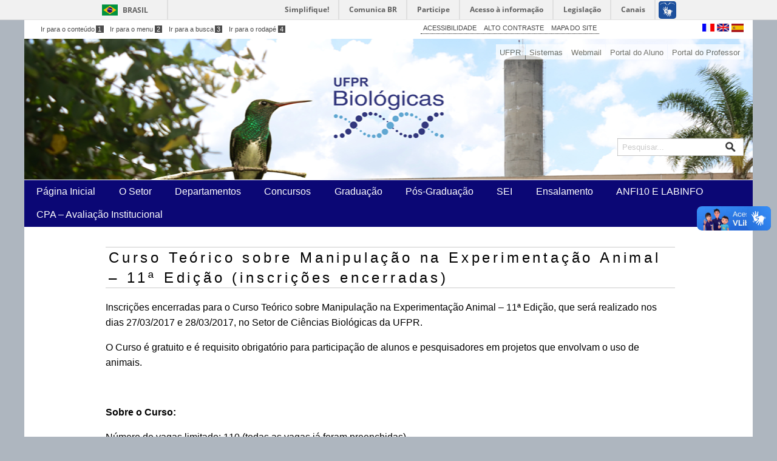

--- FILE ---
content_type: text/html; charset=UTF-8
request_url: https://bio.ufpr.br/blog/noticias/curso-teorico-sobre-manipulacao-na-experimentacao-animal-11a-edicao/
body_size: 13177
content:
<!doctype html>
<html lang="pt-BR">
  <head>
      <meta name="viewport" content="width=device-width, initial-scale=1.0, maximum-scale=1.0" />
      <meta http-equiv="Content-Type" content="text/html; charset=UTF-8" />
	
	<title>Setor de Ciências Biológicas</title>
<!--
*********************************************************
*     CHAMADA AOS ARQUIVOS CSS DO ZURB FOUNDATION 6     *
*********************************************************
-->
    <link rel="stylesheet" type="text/css" rel="stylesheet" href="https://bio.ufpr.br/wp-content/themes/wpufpr_zurb6_biologia/foundation-6/css/foundation.css" />
    <link type="text/css" rel="stylesheet" href="https://bio.ufpr.br/wp-content/themes/wpufpr_zurb6_biologia/foundation-6/css/app.css" />

<!-- Motion UI -->
	<link rel="alternate stylesheet" type="text/css" href="https://bio.ufpr.br/wp-content/themes/wpufpr_zurb6_biologia/foundation-6/css/motion-ui.css" title="motion-ui">

<!-- Elegant Icons -->
    <link rel="stylesheet" href="https://bio.ufpr.br/wp-content/themes/wpufpr_zurb6_biologia/css/style.css" />

<!-- Alto contraste -->
	<link rel="alternate stylesheet" type="text/css" href="https://bio.ufpr.br/wp-content/themes/wpufpr_zurb6_biologia/css/contraste.css" title="contraste" disabled="disabled">

	<meta name='robots' content='max-image-preview:large' />
	<style>img:is([sizes="auto" i], [sizes^="auto," i]) { contain-intrinsic-size: 3000px 1500px }</style>
	<link rel='dns-prefetch' href='//bio.ufpr.br' />
<link rel="alternate" type="application/rss+xml" title="Feed para Setor de Ciências Biológicas &raquo;" href="https://bio.ufpr.br/feed/" />
<link rel="alternate" type="application/rss+xml" title="Feed de comentários para Setor de Ciências Biológicas &raquo;" href="https://bio.ufpr.br/comments/feed/" />
		<!-- This site uses the Google Analytics by MonsterInsights plugin v9.11.1 - Using Analytics tracking - https://www.monsterinsights.com/ -->
		<!-- Note: MonsterInsights is not currently configured on this site. The site owner needs to authenticate with Google Analytics in the MonsterInsights settings panel. -->
					<!-- No tracking code set -->
				<!-- / Google Analytics by MonsterInsights -->
		<script type="text/javascript">
/* <![CDATA[ */
window._wpemojiSettings = {"baseUrl":"https:\/\/s.w.org\/images\/core\/emoji\/16.0.1\/72x72\/","ext":".png","svgUrl":"https:\/\/s.w.org\/images\/core\/emoji\/16.0.1\/svg\/","svgExt":".svg","source":{"concatemoji":"https:\/\/bio.ufpr.br\/wp-includes\/js\/wp-emoji-release.min.js?ver=6.8.3"}};
/*! This file is auto-generated */
!function(s,n){var o,i,e;function c(e){try{var t={supportTests:e,timestamp:(new Date).valueOf()};sessionStorage.setItem(o,JSON.stringify(t))}catch(e){}}function p(e,t,n){e.clearRect(0,0,e.canvas.width,e.canvas.height),e.fillText(t,0,0);var t=new Uint32Array(e.getImageData(0,0,e.canvas.width,e.canvas.height).data),a=(e.clearRect(0,0,e.canvas.width,e.canvas.height),e.fillText(n,0,0),new Uint32Array(e.getImageData(0,0,e.canvas.width,e.canvas.height).data));return t.every(function(e,t){return e===a[t]})}function u(e,t){e.clearRect(0,0,e.canvas.width,e.canvas.height),e.fillText(t,0,0);for(var n=e.getImageData(16,16,1,1),a=0;a<n.data.length;a++)if(0!==n.data[a])return!1;return!0}function f(e,t,n,a){switch(t){case"flag":return n(e,"\ud83c\udff3\ufe0f\u200d\u26a7\ufe0f","\ud83c\udff3\ufe0f\u200b\u26a7\ufe0f")?!1:!n(e,"\ud83c\udde8\ud83c\uddf6","\ud83c\udde8\u200b\ud83c\uddf6")&&!n(e,"\ud83c\udff4\udb40\udc67\udb40\udc62\udb40\udc65\udb40\udc6e\udb40\udc67\udb40\udc7f","\ud83c\udff4\u200b\udb40\udc67\u200b\udb40\udc62\u200b\udb40\udc65\u200b\udb40\udc6e\u200b\udb40\udc67\u200b\udb40\udc7f");case"emoji":return!a(e,"\ud83e\udedf")}return!1}function g(e,t,n,a){var r="undefined"!=typeof WorkerGlobalScope&&self instanceof WorkerGlobalScope?new OffscreenCanvas(300,150):s.createElement("canvas"),o=r.getContext("2d",{willReadFrequently:!0}),i=(o.textBaseline="top",o.font="600 32px Arial",{});return e.forEach(function(e){i[e]=t(o,e,n,a)}),i}function t(e){var t=s.createElement("script");t.src=e,t.defer=!0,s.head.appendChild(t)}"undefined"!=typeof Promise&&(o="wpEmojiSettingsSupports",i=["flag","emoji"],n.supports={everything:!0,everythingExceptFlag:!0},e=new Promise(function(e){s.addEventListener("DOMContentLoaded",e,{once:!0})}),new Promise(function(t){var n=function(){try{var e=JSON.parse(sessionStorage.getItem(o));if("object"==typeof e&&"number"==typeof e.timestamp&&(new Date).valueOf()<e.timestamp+604800&&"object"==typeof e.supportTests)return e.supportTests}catch(e){}return null}();if(!n){if("undefined"!=typeof Worker&&"undefined"!=typeof OffscreenCanvas&&"undefined"!=typeof URL&&URL.createObjectURL&&"undefined"!=typeof Blob)try{var e="postMessage("+g.toString()+"("+[JSON.stringify(i),f.toString(),p.toString(),u.toString()].join(",")+"));",a=new Blob([e],{type:"text/javascript"}),r=new Worker(URL.createObjectURL(a),{name:"wpTestEmojiSupports"});return void(r.onmessage=function(e){c(n=e.data),r.terminate(),t(n)})}catch(e){}c(n=g(i,f,p,u))}t(n)}).then(function(e){for(var t in e)n.supports[t]=e[t],n.supports.everything=n.supports.everything&&n.supports[t],"flag"!==t&&(n.supports.everythingExceptFlag=n.supports.everythingExceptFlag&&n.supports[t]);n.supports.everythingExceptFlag=n.supports.everythingExceptFlag&&!n.supports.flag,n.DOMReady=!1,n.readyCallback=function(){n.DOMReady=!0}}).then(function(){return e}).then(function(){var e;n.supports.everything||(n.readyCallback(),(e=n.source||{}).concatemoji?t(e.concatemoji):e.wpemoji&&e.twemoji&&(t(e.twemoji),t(e.wpemoji)))}))}((window,document),window._wpemojiSettings);
/* ]]> */
</script>
<style id='wp-emoji-styles-inline-css' type='text/css'>

	img.wp-smiley, img.emoji {
		display: inline !important;
		border: none !important;
		box-shadow: none !important;
		height: 1em !important;
		width: 1em !important;
		margin: 0 0.07em !important;
		vertical-align: -0.1em !important;
		background: none !important;
		padding: 0 !important;
	}
</style>
<link rel='stylesheet' id='wp-block-library-css' href='https://bio.ufpr.br/wp-includes/css/dist/block-library/style.min.css?ver=6.8.3' type='text/css' media='all' />
<style id='classic-theme-styles-inline-css' type='text/css'>
/*! This file is auto-generated */
.wp-block-button__link{color:#fff;background-color:#32373c;border-radius:9999px;box-shadow:none;text-decoration:none;padding:calc(.667em + 2px) calc(1.333em + 2px);font-size:1.125em}.wp-block-file__button{background:#32373c;color:#fff;text-decoration:none}
</style>
<style id='global-styles-inline-css' type='text/css'>
:root{--wp--preset--aspect-ratio--square: 1;--wp--preset--aspect-ratio--4-3: 4/3;--wp--preset--aspect-ratio--3-4: 3/4;--wp--preset--aspect-ratio--3-2: 3/2;--wp--preset--aspect-ratio--2-3: 2/3;--wp--preset--aspect-ratio--16-9: 16/9;--wp--preset--aspect-ratio--9-16: 9/16;--wp--preset--color--black: #000000;--wp--preset--color--cyan-bluish-gray: #abb8c3;--wp--preset--color--white: #ffffff;--wp--preset--color--pale-pink: #f78da7;--wp--preset--color--vivid-red: #cf2e2e;--wp--preset--color--luminous-vivid-orange: #ff6900;--wp--preset--color--luminous-vivid-amber: #fcb900;--wp--preset--color--light-green-cyan: #7bdcb5;--wp--preset--color--vivid-green-cyan: #00d084;--wp--preset--color--pale-cyan-blue: #8ed1fc;--wp--preset--color--vivid-cyan-blue: #0693e3;--wp--preset--color--vivid-purple: #9b51e0;--wp--preset--gradient--vivid-cyan-blue-to-vivid-purple: linear-gradient(135deg,rgba(6,147,227,1) 0%,rgb(155,81,224) 100%);--wp--preset--gradient--light-green-cyan-to-vivid-green-cyan: linear-gradient(135deg,rgb(122,220,180) 0%,rgb(0,208,130) 100%);--wp--preset--gradient--luminous-vivid-amber-to-luminous-vivid-orange: linear-gradient(135deg,rgba(252,185,0,1) 0%,rgba(255,105,0,1) 100%);--wp--preset--gradient--luminous-vivid-orange-to-vivid-red: linear-gradient(135deg,rgba(255,105,0,1) 0%,rgb(207,46,46) 100%);--wp--preset--gradient--very-light-gray-to-cyan-bluish-gray: linear-gradient(135deg,rgb(238,238,238) 0%,rgb(169,184,195) 100%);--wp--preset--gradient--cool-to-warm-spectrum: linear-gradient(135deg,rgb(74,234,220) 0%,rgb(151,120,209) 20%,rgb(207,42,186) 40%,rgb(238,44,130) 60%,rgb(251,105,98) 80%,rgb(254,248,76) 100%);--wp--preset--gradient--blush-light-purple: linear-gradient(135deg,rgb(255,206,236) 0%,rgb(152,150,240) 100%);--wp--preset--gradient--blush-bordeaux: linear-gradient(135deg,rgb(254,205,165) 0%,rgb(254,45,45) 50%,rgb(107,0,62) 100%);--wp--preset--gradient--luminous-dusk: linear-gradient(135deg,rgb(255,203,112) 0%,rgb(199,81,192) 50%,rgb(65,88,208) 100%);--wp--preset--gradient--pale-ocean: linear-gradient(135deg,rgb(255,245,203) 0%,rgb(182,227,212) 50%,rgb(51,167,181) 100%);--wp--preset--gradient--electric-grass: linear-gradient(135deg,rgb(202,248,128) 0%,rgb(113,206,126) 100%);--wp--preset--gradient--midnight: linear-gradient(135deg,rgb(2,3,129) 0%,rgb(40,116,252) 100%);--wp--preset--font-size--small: 13px;--wp--preset--font-size--medium: 20px;--wp--preset--font-size--large: 36px;--wp--preset--font-size--x-large: 42px;--wp--preset--spacing--20: 0.44rem;--wp--preset--spacing--30: 0.67rem;--wp--preset--spacing--40: 1rem;--wp--preset--spacing--50: 1.5rem;--wp--preset--spacing--60: 2.25rem;--wp--preset--spacing--70: 3.38rem;--wp--preset--spacing--80: 5.06rem;--wp--preset--shadow--natural: 6px 6px 9px rgba(0, 0, 0, 0.2);--wp--preset--shadow--deep: 12px 12px 50px rgba(0, 0, 0, 0.4);--wp--preset--shadow--sharp: 6px 6px 0px rgba(0, 0, 0, 0.2);--wp--preset--shadow--outlined: 6px 6px 0px -3px rgba(255, 255, 255, 1), 6px 6px rgba(0, 0, 0, 1);--wp--preset--shadow--crisp: 6px 6px 0px rgba(0, 0, 0, 1);}:where(.is-layout-flex){gap: 0.5em;}:where(.is-layout-grid){gap: 0.5em;}body .is-layout-flex{display: flex;}.is-layout-flex{flex-wrap: wrap;align-items: center;}.is-layout-flex > :is(*, div){margin: 0;}body .is-layout-grid{display: grid;}.is-layout-grid > :is(*, div){margin: 0;}:where(.wp-block-columns.is-layout-flex){gap: 2em;}:where(.wp-block-columns.is-layout-grid){gap: 2em;}:where(.wp-block-post-template.is-layout-flex){gap: 1.25em;}:where(.wp-block-post-template.is-layout-grid){gap: 1.25em;}.has-black-color{color: var(--wp--preset--color--black) !important;}.has-cyan-bluish-gray-color{color: var(--wp--preset--color--cyan-bluish-gray) !important;}.has-white-color{color: var(--wp--preset--color--white) !important;}.has-pale-pink-color{color: var(--wp--preset--color--pale-pink) !important;}.has-vivid-red-color{color: var(--wp--preset--color--vivid-red) !important;}.has-luminous-vivid-orange-color{color: var(--wp--preset--color--luminous-vivid-orange) !important;}.has-luminous-vivid-amber-color{color: var(--wp--preset--color--luminous-vivid-amber) !important;}.has-light-green-cyan-color{color: var(--wp--preset--color--light-green-cyan) !important;}.has-vivid-green-cyan-color{color: var(--wp--preset--color--vivid-green-cyan) !important;}.has-pale-cyan-blue-color{color: var(--wp--preset--color--pale-cyan-blue) !important;}.has-vivid-cyan-blue-color{color: var(--wp--preset--color--vivid-cyan-blue) !important;}.has-vivid-purple-color{color: var(--wp--preset--color--vivid-purple) !important;}.has-black-background-color{background-color: var(--wp--preset--color--black) !important;}.has-cyan-bluish-gray-background-color{background-color: var(--wp--preset--color--cyan-bluish-gray) !important;}.has-white-background-color{background-color: var(--wp--preset--color--white) !important;}.has-pale-pink-background-color{background-color: var(--wp--preset--color--pale-pink) !important;}.has-vivid-red-background-color{background-color: var(--wp--preset--color--vivid-red) !important;}.has-luminous-vivid-orange-background-color{background-color: var(--wp--preset--color--luminous-vivid-orange) !important;}.has-luminous-vivid-amber-background-color{background-color: var(--wp--preset--color--luminous-vivid-amber) !important;}.has-light-green-cyan-background-color{background-color: var(--wp--preset--color--light-green-cyan) !important;}.has-vivid-green-cyan-background-color{background-color: var(--wp--preset--color--vivid-green-cyan) !important;}.has-pale-cyan-blue-background-color{background-color: var(--wp--preset--color--pale-cyan-blue) !important;}.has-vivid-cyan-blue-background-color{background-color: var(--wp--preset--color--vivid-cyan-blue) !important;}.has-vivid-purple-background-color{background-color: var(--wp--preset--color--vivid-purple) !important;}.has-black-border-color{border-color: var(--wp--preset--color--black) !important;}.has-cyan-bluish-gray-border-color{border-color: var(--wp--preset--color--cyan-bluish-gray) !important;}.has-white-border-color{border-color: var(--wp--preset--color--white) !important;}.has-pale-pink-border-color{border-color: var(--wp--preset--color--pale-pink) !important;}.has-vivid-red-border-color{border-color: var(--wp--preset--color--vivid-red) !important;}.has-luminous-vivid-orange-border-color{border-color: var(--wp--preset--color--luminous-vivid-orange) !important;}.has-luminous-vivid-amber-border-color{border-color: var(--wp--preset--color--luminous-vivid-amber) !important;}.has-light-green-cyan-border-color{border-color: var(--wp--preset--color--light-green-cyan) !important;}.has-vivid-green-cyan-border-color{border-color: var(--wp--preset--color--vivid-green-cyan) !important;}.has-pale-cyan-blue-border-color{border-color: var(--wp--preset--color--pale-cyan-blue) !important;}.has-vivid-cyan-blue-border-color{border-color: var(--wp--preset--color--vivid-cyan-blue) !important;}.has-vivid-purple-border-color{border-color: var(--wp--preset--color--vivid-purple) !important;}.has-vivid-cyan-blue-to-vivid-purple-gradient-background{background: var(--wp--preset--gradient--vivid-cyan-blue-to-vivid-purple) !important;}.has-light-green-cyan-to-vivid-green-cyan-gradient-background{background: var(--wp--preset--gradient--light-green-cyan-to-vivid-green-cyan) !important;}.has-luminous-vivid-amber-to-luminous-vivid-orange-gradient-background{background: var(--wp--preset--gradient--luminous-vivid-amber-to-luminous-vivid-orange) !important;}.has-luminous-vivid-orange-to-vivid-red-gradient-background{background: var(--wp--preset--gradient--luminous-vivid-orange-to-vivid-red) !important;}.has-very-light-gray-to-cyan-bluish-gray-gradient-background{background: var(--wp--preset--gradient--very-light-gray-to-cyan-bluish-gray) !important;}.has-cool-to-warm-spectrum-gradient-background{background: var(--wp--preset--gradient--cool-to-warm-spectrum) !important;}.has-blush-light-purple-gradient-background{background: var(--wp--preset--gradient--blush-light-purple) !important;}.has-blush-bordeaux-gradient-background{background: var(--wp--preset--gradient--blush-bordeaux) !important;}.has-luminous-dusk-gradient-background{background: var(--wp--preset--gradient--luminous-dusk) !important;}.has-pale-ocean-gradient-background{background: var(--wp--preset--gradient--pale-ocean) !important;}.has-electric-grass-gradient-background{background: var(--wp--preset--gradient--electric-grass) !important;}.has-midnight-gradient-background{background: var(--wp--preset--gradient--midnight) !important;}.has-small-font-size{font-size: var(--wp--preset--font-size--small) !important;}.has-medium-font-size{font-size: var(--wp--preset--font-size--medium) !important;}.has-large-font-size{font-size: var(--wp--preset--font-size--large) !important;}.has-x-large-font-size{font-size: var(--wp--preset--font-size--x-large) !important;}
:where(.wp-block-post-template.is-layout-flex){gap: 1.25em;}:where(.wp-block-post-template.is-layout-grid){gap: 1.25em;}
:where(.wp-block-columns.is-layout-flex){gap: 2em;}:where(.wp-block-columns.is-layout-grid){gap: 2em;}
:root :where(.wp-block-pullquote){font-size: 1.5em;line-height: 1.6;}
</style>
<link rel='stylesheet' id='wp-pagenavi-css' href='https://bio.ufpr.br/wp-content/plugins/wp-pagenavi/pagenavi-css.css?ver=2.70' type='text/css' media='all' />
<link rel='stylesheet' id='__EPYT__style-css' href='https://bio.ufpr.br/wp-content/plugins/youtube-embed-plus/styles/ytprefs.min.css?ver=14.2.4' type='text/css' media='all' />
<style id='__EPYT__style-inline-css' type='text/css'>

                .epyt-gallery-thumb {
                        width: 33.333%;
                }
                
</style>
<script type="text/javascript" src="https://bio.ufpr.br/wp-includes/js/jquery/jquery.min.js?ver=3.7.1" id="jquery-core-js"></script>
<script type="text/javascript" src="https://bio.ufpr.br/wp-includes/js/jquery/jquery-migrate.min.js?ver=3.4.1" id="jquery-migrate-js"></script>
<script type="text/javascript" id="__ytprefs__-js-extra">
/* <![CDATA[ */
var _EPYT_ = {"ajaxurl":"https:\/\/bio.ufpr.br\/wp-admin\/admin-ajax.php","security":"95a7ae6f2a","gallery_scrolloffset":"20","eppathtoscripts":"https:\/\/bio.ufpr.br\/wp-content\/plugins\/youtube-embed-plus\/scripts\/","eppath":"https:\/\/bio.ufpr.br\/wp-content\/plugins\/youtube-embed-plus\/","epresponsiveselector":"[\"iframe.__youtube_prefs_widget__\"]","epdovol":"1","version":"14.2.4","evselector":"iframe.__youtube_prefs__[src], iframe[src*=\"youtube.com\/embed\/\"], iframe[src*=\"youtube-nocookie.com\/embed\/\"]","ajax_compat":"","maxres_facade":"eager","ytapi_load":"light","pause_others":"","stopMobileBuffer":"1","facade_mode":"","not_live_on_channel":""};
/* ]]> */
</script>
<script type="text/javascript" src="https://bio.ufpr.br/wp-content/plugins/youtube-embed-plus/scripts/ytprefs.min.js?ver=14.2.4" id="__ytprefs__-js"></script>
<link rel="https://api.w.org/" href="https://bio.ufpr.br/wp-json/" /><link rel="EditURI" type="application/rsd+xml" title="RSD" href="https://bio.ufpr.br/xmlrpc.php?rsd" />
<meta name="generator" content="WordPress 6.8.3" />
<link rel="canonical" href="https://bio.ufpr.br/blog/noticias/curso-teorico-sobre-manipulacao-na-experimentacao-animal-11a-edicao/" />
<link rel='shortlink' href='https://bio.ufpr.br/?p=7423' />
<link rel="alternate" title="oEmbed (JSON)" type="application/json+oembed" href="https://bio.ufpr.br/wp-json/oembed/1.0/embed?url=https%3A%2F%2Fbio.ufpr.br%2Fblog%2Fnoticias%2Fcurso-teorico-sobre-manipulacao-na-experimentacao-animal-11a-edicao%2F" />
<link rel="alternate" title="oEmbed (XML)" type="text/xml+oembed" href="https://bio.ufpr.br/wp-json/oembed/1.0/embed?url=https%3A%2F%2Fbio.ufpr.br%2Fblog%2Fnoticias%2Fcurso-teorico-sobre-manipulacao-na-experimentacao-animal-11a-edicao%2F&#038;format=xml" />
<style type="text/css" id="custom-background-css">
body.custom-background { background-color: #aeb6bf; }
</style>
		
</head>

<body class="wp-singular noticias-template-default single single-noticias postid-7423 custom-background wp-theme-wpufpr_zurb6_biologia" > <!-- Chama as classes do wordpress de acordo com a p�gina que ser� carregada -->

<!--
*********************************************************
*   BARRA DE IDENTIDADE DO GOVERNO FEDERAL NA INTERNET  *
*********************************************************
-->

<div id="barra-brasil" style="background:#7F7F7F; height: 20px; padding:0 0 0 10px;display:block;"> 
	<ul id="menu-barra-temp" style="list-style:none;">
		<li style="display:inline; float:left;padding-right:10px; margin-right:10px; border-right:1px solid #EDEDED"><a href="http://brasil.gov.br" style="font-family:sans,sans-serif; text-decoration:none; color:white;">Portal do Governo Brasileiro</a></li> 
		<li><a style="font-family:sans,sans-serif; text-decoration:none; color:white;" href="http://epwg.governoeletronico.gov.br/barra/atualize.html">Atualize sua Barra de Governo</a></li>
	</ul>
</div>

<!--
*********************************************************
*                BARRA DE ACESSIBILIDADE                *
*********************************************************
-->
  <div class="row" style="background-color: #fff;">
	    <div class="large-6 medium-6 columns show-for-medium">
	           <div id="menu_acessibilidade_left">
	               <ul>  
	                    <li><a accesskey="1" href="#conteudo-principal" title="Ir para o conte&uacute;do">Ir para o conte&uacute;do<span>1</span></a></li>  
	                    <li><a accesskey="2" href="#menu" title="Ir para o menu">Ir para o menu<span>2</span></a></li>  
	                    <li><a accesskey="3" href="#s" title="Ir para a busca">Ir para a busca<span>3</span></a></li>
	                    <li><a accesskey="4" href="#rodape" title="Ir para o rodap&eacute;">Ir para o rodap&eacute;<span>4</span></a></li>  
	              </ul>  
	           </div> 
	    </div>
	    <div id="menu_acessibilidade_right" class="small-12 large-4 medium-4 columns show-for-small">
	        <ul>  
	            <li><a accesskey="5" href="http://www.bio.ufpr.br/portal/acessibilidade" title="Acessibilidade">ACESSIBILIDADE</a></li>  
           		<li><a accesskey="6" href="#" id="contrast" title="Alto Contraste">ALTO CONTRASTE</a></li>
	            <li><a accesskey="7" href="http://www.bio.ufpr.br/portal/mapa-do-site/" title="Mapa do Site">MAPA DO SITE</a></li>
	        </ul>  
	   	</div>
	    <div class="large-2 medium-2 columns hide-for-small-only">
	           <div id="menu_flags">
	               <img src="https://bio.ufpr.br/wp-content/themes/wpufpr_zurb6_biologia/images/frances.png" alt="French" title="French"> 
	               <img src="https://bio.ufpr.br/wp-content/themes/wpufpr_zurb6_biologia/images/ingles.png" alt="English" title="English"> 
	               <img src="https://bio.ufpr.br/wp-content/themes/wpufpr_zurb6_biologia/images/espanhol.png" alt="Spanish" title="Spanish">
	           </div>
	    </div>
  </div>

<!--
*********************************************************
*                         CABECALHO                     *
*     Imagem do Cabecalho definida no arquivo app.css   *
*       id "cabecalho" imagem de fundo "topo.png"       *
*********************************************************
-->

<div id="cabecalho" class="row">
	<div class="medium-12 large-12 columns hide-for-small-only"><!-- Inicio div Cabe�alho large-12 do ZURB Foundation -->

<!--
**********************************************************
*           MENU SUPERIOR - BARRA COM LINKS UFPR         *
**********************************************************
-->
            <div id="menu_superior">
                <div class="menu-header"><ul id="menu-menu-superior" class="menu"><li id="menu-item-6274" class="menu-item menu-item-type-custom menu-item-object-custom menu-item-6274"><a href="http://www.ufpr.br">UFPR</a></li>
<li id="menu-item-6270" class="menu-item menu-item-type-custom menu-item-object-custom menu-item-6270"><a target="_blank" href="http://www.sistemas.ufpr.br/">Sistemas</a></li>
<li id="menu-item-6271" class="menu-item menu-item-type-custom menu-item-object-custom menu-item-6271"><a target="_blank" href="http://correio.ufpr.br/">Webmail</a></li>
<li id="menu-item-6302" class="menu-item menu-item-type-custom menu-item-object-custom menu-item-6302"><a target="_blank" href="http://www.portaldoaluno.ufpr.br">Portal do Aluno</a></li>
<li id="menu-item-6303" class="menu-item menu-item-type-custom menu-item-object-custom menu-item-6303"><a target="_blank" href="http://www.portaldoprofessor.ufpr.br">Portal do Professor</a></li>
</ul></div>            </div>
       
    </div> <!-- # 12 colunas - ZURB Foundation -->
               
<!--
**********************************************************
*           NOME DO SITE E CAIXA DE PESQUISA             *
**********************************************************
-->
	<div id="barra_pesquisa" class="medium-12 large-12 columns hide-for-small-only"><!-- Inicio div pesquisa large-12 do ZURB Foundation -->    	
           <h2></h2> 
               <div class="busca">
	<form action="https://bio.ufpr.br" id="searchform" method="get">
			<input type="text" name="s" id="s" placeholder="Pesquisar..." onfocus="this.placeholder = ''" onblur="this.placeholder = 'Pesquisar...'" />
			<input type="submit" value="" class="btn" id="searchsubmit" />
	</form>
</div>    </div>
</div>

<!--
*********************************************************
*                MENU PRINCIPAL HORIZONTAL              *
*           Menu definida no arquivo app.css            *
*                     id "access"                       *
*********************************************************
-->
<div id="menu" class="row">
	<div class="medium-12 large-12 hide-for-small-only"><!-- Inicio div Cabe�alho large-12 do ZURB Foundation -->
        <div id="access" role="navigation">
            <div class="menu-header"><ul id="menu-menu-principal-horizontal" class="menu"><li id="menu-item-6346" class="menu-item menu-item-type-custom menu-item-object-custom menu-item-home menu-item-6346"><a href="https://bio.ufpr.br">Página Inicial</a></li>
<li id="menu-item-16497" class="menu-item menu-item-type-custom menu-item-object-custom menu-item-has-children menu-item-16497"><a href="#">O Setor</a>
<ul class="sub-menu">
	<li id="menu-item-6362" class="menu-item menu-item-type-custom menu-item-object-custom menu-item-6362"><a href="https://bio.ufpr.br/o-setor/">Sobre o Setor</a></li>
	<li id="menu-item-6355" class="menu-item menu-item-type-custom menu-item-object-custom menu-item-6355"><a href="https://bio.ufpr.br/conselho-setorial/" title="Informações sobre o Conselho Setorial">O Conselho Setorial</a></li>
	<li id="menu-item-6352" class="menu-item menu-item-type-custom menu-item-object-custom menu-item-6352"><a href="https://bio.ufpr.br/secretaria/" title="Informações sobre a Secretaria do Setor de Ciências Biológicas">A Secretaria</a></li>
</ul>
</li>
<li id="menu-item-6360" class="menu-item menu-item-type-custom menu-item-object-custom menu-item-6360"><a href="https://bio.ufpr.br/departamentos/%20" title="Departamentos do Setor de Ciências Biológicas">Departamentos</a></li>
<li id="menu-item-6354" class="menu-item menu-item-type-post_type menu-item-object-page menu-item-6354"><a href="https://bio.ufpr.br/concursos/" title="Concursos Públicos e Testes Seletivos">Concursos</a></li>
<li id="menu-item-13334" class="menu-item menu-item-type-custom menu-item-object-custom menu-item-has-children menu-item-13334"><a href="#">Graduação</a>
<ul class="sub-menu">
	<li id="menu-item-13337" class="menu-item menu-item-type-custom menu-item-object-custom menu-item-13337"><a target="_blank" href="https://bio.ufpr.br/biomedicina/">Biomedicina</a></li>
	<li id="menu-item-13340" class="menu-item menu-item-type-custom menu-item-object-custom menu-item-13340"><a target="_blank" href="https://bio.ufpr.br/cbio/">Ciências Biológicas</a></li>
	<li id="menu-item-13343" class="menu-item menu-item-type-custom menu-item-object-custom menu-item-13343"><a target="_blank" href="https://bio.ufpr.br/cef/">Educação Física</a></li>
	<li id="menu-item-13346" class="menu-item menu-item-type-custom menu-item-object-custom menu-item-13346"><a target="_blank" href="https://bio.ufpr.br/fisioterapia/">Fisoterapia</a></li>
</ul>
</li>
<li id="menu-item-6351" class="menu-item menu-item-type-post_type menu-item-object-page menu-item-6351"><a href="https://bio.ufpr.br/pos-graduacao/" title="Informações sobre Pós-Graduação do Setor de Ciências Biológicas">Pós-Graduação</a></li>
<li id="menu-item-7428" class="menu-item menu-item-type-custom menu-item-object-custom menu-item-7428"><a target="_blank" href="http://www.ufpr.br/sei/">SEI</a></li>
<li id="menu-item-26875" class="menu-item menu-item-type-custom menu-item-object-custom menu-item-26875"><a target="_blank" href="https://bio.ufpr.br/ensalamento-das-aulas-teoricas/">Ensalamento</a></li>
<li id="menu-item-30102" class="menu-item menu-item-type-custom menu-item-object-custom menu-item-30102"><a href="https://bio.ufpr.br/agendamentos">ANFI10 E LABINFO</a></li>
<li id="menu-item-30614" class="menu-item menu-item-type-post_type menu-item-object-page menu-item-30614"><a href="https://bio.ufpr.br/cpa-avaliacao-institucional/">CPA – Avaliação Institucional</a></li>
</ul></div>        </div><!-- #access -->
	</div> <!-- # 12 colunas - ZURB Foundation -->
    
<!--
**********************************************************
*        MENU PRINCIPAL HORIZONTAL RESPONSIVO            *
*   O menu padr�o assinalado � Menu Superior Horizontal  *
**********************************************************
-->
		<!-- Menu Superior Horizontal para Dispositivos M�veis -->
		<div class="small-12 show-for-small-only">
			<div class="title-bar" data-responsive-toggle="menu_responsivo" data-hide-for="medium">
              <button class="menu-icon" type="button" data-toggle></button>
              <div class="title-bar-title">Menu</div>
           </div>
           <div class="top-bar" id="menu_responsivo">
               <div class="top-bar-left">
                    <ul class="menu vertical" data-drilldown>
                        <div class="menu-header"><ul id="menu-menu-principal-horizontal-1" class="menu"><li class="menu-item menu-item-type-custom menu-item-object-custom menu-item-home menu-item-6346"><a href="https://bio.ufpr.br">Página Inicial</a></li>
<li class="menu-item menu-item-type-custom menu-item-object-custom menu-item-has-children menu-item-16497"><a href="#">O Setor</a>
<ul class="sub-menu">
	<li class="menu-item menu-item-type-custom menu-item-object-custom menu-item-6362"><a href="https://bio.ufpr.br/o-setor/">Sobre o Setor</a></li>
	<li class="menu-item menu-item-type-custom menu-item-object-custom menu-item-6355"><a href="https://bio.ufpr.br/conselho-setorial/" title="Informações sobre o Conselho Setorial">O Conselho Setorial</a></li>
	<li class="menu-item menu-item-type-custom menu-item-object-custom menu-item-6352"><a href="https://bio.ufpr.br/secretaria/" title="Informações sobre a Secretaria do Setor de Ciências Biológicas">A Secretaria</a></li>
</ul>
</li>
<li class="menu-item menu-item-type-custom menu-item-object-custom menu-item-6360"><a href="https://bio.ufpr.br/departamentos/%20" title="Departamentos do Setor de Ciências Biológicas">Departamentos</a></li>
<li class="menu-item menu-item-type-post_type menu-item-object-page menu-item-6354"><a href="https://bio.ufpr.br/concursos/" title="Concursos Públicos e Testes Seletivos">Concursos</a></li>
<li class="menu-item menu-item-type-custom menu-item-object-custom menu-item-has-children menu-item-13334"><a href="#">Graduação</a>
<ul class="sub-menu">
	<li class="menu-item menu-item-type-custom menu-item-object-custom menu-item-13337"><a target="_blank" href="https://bio.ufpr.br/biomedicina/">Biomedicina</a></li>
	<li class="menu-item menu-item-type-custom menu-item-object-custom menu-item-13340"><a target="_blank" href="https://bio.ufpr.br/cbio/">Ciências Biológicas</a></li>
	<li class="menu-item menu-item-type-custom menu-item-object-custom menu-item-13343"><a target="_blank" href="https://bio.ufpr.br/cef/">Educação Física</a></li>
	<li class="menu-item menu-item-type-custom menu-item-object-custom menu-item-13346"><a target="_blank" href="https://bio.ufpr.br/fisioterapia/">Fisoterapia</a></li>
</ul>
</li>
<li class="menu-item menu-item-type-post_type menu-item-object-page menu-item-6351"><a href="https://bio.ufpr.br/pos-graduacao/" title="Informações sobre Pós-Graduação do Setor de Ciências Biológicas">Pós-Graduação</a></li>
<li class="menu-item menu-item-type-custom menu-item-object-custom menu-item-7428"><a target="_blank" href="http://www.ufpr.br/sei/">SEI</a></li>
<li class="menu-item menu-item-type-custom menu-item-object-custom menu-item-26875"><a target="_blank" href="https://bio.ufpr.br/ensalamento-das-aulas-teoricas/">Ensalamento</a></li>
<li class="menu-item menu-item-type-custom menu-item-object-custom menu-item-30102"><a href="https://bio.ufpr.br/agendamentos">ANFI10 E LABINFO</a></li>
<li class="menu-item menu-item-type-post_type menu-item-object-page menu-item-30614"><a href="https://bio.ufpr.br/cpa-avaliacao-institucional/">CPA – Avaliação Institucional</a></li>
</ul></div>                    </ul>
                </div>	
           </div>	
           <div id="pesquisa_responsivo">
               <div class="busca">
	<form action="https://bio.ufpr.br" id="searchform" method="get">
			<input type="text" name="s" id="s" placeholder="Pesquisar..." onfocus="this.placeholder = ''" onblur="this.placeholder = 'Pesquisar...'" />
			<input type="submit" value="" class="btn" id="searchsubmit" />
	</form>
</div>           </div>  
		</div> <!-- # 12 colunas do menu superior horizontal -->
    
</div>	<!-- Final do menu -->

<!--
*********************************************************
*              Inicio do Conte�do principal             *
*********************************************************
-->
	<a name="conteudo-principal" id="conteudo-principal"></a> <!-- link direto acessibilidade  --> <!-- Mostrar o cabecalho -->

<div id="conteudo" class="row">
	<div class="small-12 medium-offset-1 medium-10 large-offset-1 large-10 columns">

<!--
*********************************************************
*     Loop do Wordpress para mostrar o conteudo dos     *
*        posts/noticias usando ZURB Foundation 6        *
*********************************************************
-->	
				
		<div>

			<h2>Curso Teórico sobre Manipulação na Experimentação Animal &#8211; 11ª Edição (inscrições encerradas)</h2><!-- Mostra o t�tulo da pagina -->

			<div> 
				<p>Inscrições encerradas para o Curso Teórico sobre Manipulação na Experimentação Animal – 11ª Edição, que será realizado nos dias 27/03/2017 e 28/03/2017, no Setor de Ciências Biológicas da UFPR.</p>
<p>O Curso é gratuito e é requisito obrigatório para participação de alunos e pesquisadores em projetos que envolvam o uso de animais.</p>
<p>&nbsp;</p>
<p><strong>Sobre o Curso:</strong></p>
<p>Número de vagas limitado: 110 (todas as vagas já foram preenchidas)</p>
<p>Data de realização: 27/03/2017 (segunda-feira) e 28/03/2017 (terça-feira)</p>
<p>Horário: das 8h30min às 18h00min.</p>
<p>Local: <strong>Anfiteatro 10 do Setor de Ciências Biológicas</strong></p>
<p>Centro Politécnico – Avenida Coronel Francisco Heráclito dos Santos, s/n – Jardim das Américas</p>
<p>&nbsp;</p>
<p>Mais informações e a ficha de inscrição podem ser encontradas na página da Comissão de Ética no Uso de Animais:</p>
<p>https://bio.ufpr.br/ceua/destaques/curso-teorico/</p>
<!-- Mostra o conte�do da pagina -->

				
			</div>

		</div><!-- Final da div dentro do loop que mostra o conteudo da pagina -->
		
		 
<!-- Final do loop do Wordpress -->
	</div> <!-- Final da div da coluna principal da pagina -->

<!-- Mostra o conte�do da coluna direita, se existir... -->
	
    
</div><!-- Fechamento #row #conteudo -->

<div id="rodape_ufpr" class="row hide-for-small-only">
    <div class="small-12 large-12 columns">
<!--
*********************************************************
*     Coluna contendo rela��o de links da 1. coluna     *
*********************************************************
-->	
        <div class="small-3 medium-3 large-3 columns">
        
            <div class="colunas_de_links"><h2>Serviços</h2><div class="menu-servicos-container"><ul id="menu-servicos" class="menu"><li id="menu-item-30079" class="menu-item menu-item-type-post_type menu-item-object-page menu-item-30079"><a href="https://bio.ufpr.br/ensalamento-das-aulas-teoricas/">Ensalamento</a></li>
<li id="menu-item-508" class="menu-item menu-item-type-custom menu-item-object-custom menu-item-508"><a target="_blank" href="https://bio.ufpr.br/agendamentos">Agendamento Anfi 10 e Laboratório de Informática</a></li>
<li id="menu-item-619" class="menu-item menu-item-type-custom menu-item-object-custom menu-item-619"><a target="_blank" href="http://www.portal.ufpr.br/bib_bl.html" title="Biblioteca">Biblioteca do Setor</a></li>
<li id="menu-item-3237" class="menu-item menu-item-type-custom menu-item-object-custom menu-item-3237"><a href="https://bio.ufpr.br/?p=3221">Concursos</a></li>
<li id="menu-item-506" class="menu-item menu-item-type-custom menu-item-object-custom menu-item-506"><a target="_blank" href="https://bio.ufpr.br/ctaf">CTAF</a></li>
<li id="menu-item-8814" class="menu-item menu-item-type-custom menu-item-object-custom menu-item-8814"><a href="https://bio.ufpr.br/legislacao-vigente/">Legislação Vigente</a></li>
<li id="menu-item-3291" class="menu-item menu-item-type-custom menu-item-object-custom menu-item-3291"><a href="https://bio.ufpr.br/?p=3289">Lista de Ramais</a></li>
</ul></div></div><div class="colunas_de_links"><h2>Serviços de Apoio</h2><div class="menu-servicos-de-apoio-container"><ul id="menu-servicos-de-apoio" class="menu"><li id="menu-item-7318" class="menu-item menu-item-type-custom menu-item-object-custom menu-item-7318"><a href="https://bio.ufpr.br/admpredial/">Administração Predial</a></li>
<li id="menu-item-7319" class="menu-item menu-item-type-custom menu-item-object-custom menu-item-7319"><a href="https://bio.ufpr.br/almopatri/">Almoxarifado e Patrimônio</a></li>
<li id="menu-item-7320" class="menu-item menu-item-type-custom menu-item-object-custom menu-item-7320"><a href="https://bio.ufpr.br/infobio/">Informática</a></li>
<li id="menu-item-7321" class="menu-item menu-item-type-custom menu-item-object-custom menu-item-7321"><a href="https://bio.ufpr.br/orcamento-e-financas/">Orçamento e Finanças</a></li>
</ul></div></div><div class="colunas_de_links"><h2>Comissões e Comitês</h2><div class="menu-comissoes-e-comites-container"><ul id="menu-comissoes-e-comites" class="menu"><li id="menu-item-7322" class="menu-item menu-item-type-custom menu-item-object-custom menu-item-7322"><a target="_blank" href="https://bio.ufpr.br/ceua/">Comissão de Ética no Uso de Animais</a></li>
<li id="menu-item-7323" class="menu-item menu-item-type-custom menu-item-object-custom menu-item-7323"><a target="_blank" href="https://bio.ufpr.br/cibio">Comissão Interna de Biossegurança</a></li>
<li id="menu-item-27553" class="menu-item menu-item-type-custom menu-item-object-custom menu-item-27553"><a target="_blank" href="https://bio.ufpr.br/cse-bl">Comitê Setorial de Extensão</a></li>
<li id="menu-item-18430" class="menu-item menu-item-type-custom menu-item-object-custom menu-item-18430"><a target="_blank" href="https://bio.ufpr.br/cspq">Comitê Setorial de Pesquisa</a></li>
</ul></div></div>        </div>

<!--
*********************************************************
*     Coluna contendo rela��o de links da 2. coluna     *
*********************************************************
-->	
        <div class="small-3 medium-3 large-3 columns">
            <div class="colunas_de_links"><h2>Órgãos Suplementares</h2><div class="menu-orgaos-suplementares-container"><ul id="menu-orgaos-suplementares" class="menu"><li id="menu-item-7313" class="menu-item menu-item-type-custom menu-item-object-custom menu-item-7313"><a target="_blank" href="https://bio.ufpr.br/aspec/">ASPEC</a></li>
<li id="menu-item-7314" class="menu-item menu-item-type-custom menu-item-object-custom menu-item-7314"><a target="_blank" href="https://bio.ufpr.br/bioterio/">Complexo do Biotério</a></li>
<li id="menu-item-27554" class="menu-item menu-item-type-custom menu-item-object-custom menu-item-27554"><a href="#">Complexo de Laboratórios NB3</a></li>
<li id="menu-item-7315" class="menu-item menu-item-type-custom menu-item-object-custom menu-item-7315"><a target="_blank" href="https://bio.ufpr.br/ced/">CED</a></li>
<li id="menu-item-7316" class="menu-item menu-item-type-custom menu-item-object-custom menu-item-7316"><a target="_blank" href="http://www.cme.ufpr.br/">Centro de Microscopia Eletrônica</a></li>
<li id="menu-item-7317" class="menu-item menu-item-type-custom menu-item-object-custom menu-item-7317"><a target="_blank" href="http://www.mcn.ufpr.br">Museu de Ciências Naturais</a></li>
</ul></div></div><div class="colunas_de_links"><h2>Sítios de Interesse</h2><div class="menu-sitios-de-interesse-container"><ul id="menu-sitios-de-interesse" class="menu"><li id="menu-item-6305" class="menu-item menu-item-type-custom menu-item-object-custom menu-item-6305"><a href="http://www.mec.gov.br/">Ministério da Educação</a></li>
<li id="menu-item-6368" class="menu-item menu-item-type-custom menu-item-object-custom menu-item-6368"><a href="http://www.mct.gov.br/new/index.html">Ministério da Ciência, Tecnologia e Inovação</a></li>
<li id="menu-item-6304" class="menu-item menu-item-type-custom menu-item-object-custom menu-item-6304"><a href="http://transparencia.gov.br/">Portal da Transparência</a></li>
<li id="menu-item-6275" class="menu-item menu-item-type-custom menu-item-object-custom menu-item-6275"><a href="http://www.capes.gov.br/">Capes</a></li>
<li id="menu-item-6276" class="menu-item menu-item-type-custom menu-item-object-custom menu-item-6276"><a href="http://www.cnpq.br/">Cnpq</a></li>
<li id="menu-item-6367" class="menu-item menu-item-type-custom menu-item-object-custom menu-item-6367"><a href="http://www.fappr.pr.gov.br/">Fundação Araucária</a></li>
<li id="menu-item-6306" class="menu-item menu-item-type-custom menu-item-object-custom menu-item-6306"><a href="http://www.funpar.ufpr.br/">FUNPAR</a></li>
</ul></div></div>        </div>

<!--
*********************************************************
*     Coluna contendo rela��o de links da 3. coluna     *
*********************************************************
-->	
        <div class="small-3 medium-3 large-3 columns">
            <div class="colunas_de_links"><h2>Pró-Reitorias da UFPR</h2><div class="menu-pro-reitorias-container"><ul id="menu-pro-reitorias" class="menu"><li id="menu-item-6280" class="menu-item menu-item-type-custom menu-item-object-custom menu-item-6280"><a href="http://www.pra.ufpr.br/">Pró-Reitoria de Administração</a></li>
<li id="menu-item-6281" class="menu-item menu-item-type-custom menu-item-object-custom menu-item-6281"><a href="http://www.prae.ufpr.br/prae/">Pró-Reitoria de Assuntos Estudantis</a></li>
<li id="menu-item-6282" class="menu-item menu-item-type-custom menu-item-object-custom menu-item-6282"><a href="http://www.proec.ufpr.br/">Pró-Reitoria de Extensão e Cultura</a></li>
<li id="menu-item-6283" class="menu-item menu-item-type-custom menu-item-object-custom menu-item-6283"><a href="http://www.progepe.ufpr.br/progepe/">Pró-Reitoria de Gestão de Pessoas</a></li>
<li id="menu-item-6284" class="menu-item menu-item-type-custom menu-item-object-custom menu-item-6284"><a href="http://www.prograd.ufpr.br/">Pró-Reitoria de Graduação e Educação Profissional</a></li>
<li id="menu-item-6285" class="menu-item menu-item-type-custom menu-item-object-custom menu-item-6285"><a href="http://www.prppg.ufpr.br/">Pró-Reitoria de Pesquisa e Pós-Graduação</a></li>
<li id="menu-item-6286" class="menu-item menu-item-type-custom menu-item-object-custom menu-item-6286"><a href="http://www.proplan.ufpr.br/">Pró-Reitoria de Planejamento, Orçamento e Finanças</a></li>
</ul></div></div><div class="colunas_de_links"><h2>Sítios da UFPR</h2><div class="menu-sitios-da-ufpr-container"><ul id="menu-sitios-da-ufpr" class="menu"><li id="menu-item-6277" class="menu-item menu-item-type-custom menu-item-object-custom menu-item-6277"><a href="http://www.ufpr.br/soc">Secretaria dos Órgãos Colegiados</a></li>
<li id="menu-item-6278" class="menu-item menu-item-type-custom menu-item-object-custom menu-item-6278"><a href="http://www.portal.ufpr.br/">Bibliotecas &#8211; SIBI</a></li>
<li id="menu-item-6279" class="menu-item menu-item-type-custom menu-item-object-custom menu-item-6279"><a href="http://www.eticapublica.ufpr.br/">Comissão de Ética</a></li>
<li id="menu-item-6307" class="menu-item menu-item-type-custom menu-item-object-custom menu-item-6307"><a href="http://www.hc.ufpr.br/">Hospital de Clínicas</a></li>
<li id="menu-item-6308" class="menu-item menu-item-type-custom menu-item-object-custom menu-item-6308"><a href="http://www.editora.ufpr.br/">Editora da UFPR</a></li>
<li id="menu-item-6309" class="menu-item menu-item-type-custom menu-item-object-custom menu-item-6309"><a href="http://www.nc.ufpr.br/">Vestibular / Núcleo de Concursos</a></li>
</ul></div></div>        </div>

<!--
*********************************************************
*     Coluna contendo rela��o de links da 4. coluna     *
*********************************************************
-->	
        <div class="small-3 medium-3 large-3 columns">
            <div class="colunas_de_links"><h2>Setores da UFPR</h2><div class="menu-setores-container"><ul id="menu-setores" class="menu"><li id="menu-item-6287" class="menu-item menu-item-type-custom menu-item-object-custom menu-item-6287"><a href="http://www.sacod.ufpr.br/">Setor de Artes, Comunicação e Design</a></li>
<li id="menu-item-6288" class="menu-item menu-item-type-custom menu-item-object-custom menu-item-6288"><a href="http://www.agrarias.ufpr.br/">Setor de Ciências Agrárias</a></li>
<li id="menu-item-6289" class="menu-item menu-item-type-custom menu-item-object-custom menu-item-home menu-item-6289"><a href="https://bio.ufpr.br/">Setor de Ciências Biológicas</a></li>
<li id="menu-item-6290" class="menu-item menu-item-type-custom menu-item-object-custom menu-item-6290"><a href="http://www.saude.ufpr.br">Setor de Ciências da Saúde</a></li>
<li id="menu-item-6291" class="menu-item menu-item-type-custom menu-item-object-custom menu-item-6291"><a href="http://www.terra.ufpr.br/">Setor de Ciências da Terra</a></li>
<li id="menu-item-6292" class="menu-item menu-item-type-custom menu-item-object-custom menu-item-6292"><a href="http://www.exatas.ufpr.br/">Setor de Ciências Exatas</a></li>
<li id="menu-item-6293" class="menu-item menu-item-type-custom menu-item-object-custom menu-item-6293"><a href="http://www.humanas.ufpr.br/">Setor de Ciências Humanas</a></li>
<li id="menu-item-6294" class="menu-item menu-item-type-custom menu-item-object-custom menu-item-6294"><a href="http://www.direito.ufpr.br/">Setor de Ciências Jurídicas</a></li>
<li id="menu-item-6295" class="menu-item menu-item-type-custom menu-item-object-custom menu-item-6295"><a href="http://www.sociais.ufpr.br/">Setor de Ciências Sociais Aplicadas</a></li>
<li id="menu-item-6296" class="menu-item menu-item-type-custom menu-item-object-custom menu-item-6296"><a href="http://www.educacao.ufpr.br/">Setor de Educação</a></li>
<li id="menu-item-6297" class="menu-item menu-item-type-custom menu-item-object-custom menu-item-6297"><a href="http://www.sept.ufpr.br/">Setor de Educação Profissional e Tecnológica</a></li>
<li id="menu-item-6299" class="menu-item menu-item-type-custom menu-item-object-custom menu-item-6299"><a href="http://www.tecnologia.ufpr.br/">Setor de Tecnologia</a></li>
<li id="menu-item-6300" class="menu-item menu-item-type-custom menu-item-object-custom menu-item-6300"><a href="http://www.litoral.ufpr.br/">Setor Litoral</a></li>
<li id="menu-item-6301" class="menu-item menu-item-type-custom menu-item-object-custom menu-item-6301"><a href="http://www.campuspalotina.ufpr.br/">Setor Palotina</a></li>
<li id="menu-item-6298" class="menu-item menu-item-type-custom menu-item-object-custom menu-item-6298"><a href="http://www.jandaiadosul.ufpr.br/">Campus de Jandaia do Sul</a></li>
</ul></div></div>        </div>
      </div>  <!-- fechamento de ZURB Foundation 12 colunas -->
</div>  <!-- fechamento #row colunas de links -->

<!--
*******************************
*     Rodap� da p�gina        *
*******************************
-->	
    
    <div id="rodape" class="row">
    
<!--
*******************************
*        Redes Sociais        *
*******************************
--> 
		<div id="redes_sociais" class="large-3 medium-3 columns hide-for-small-only">
			<h3>Redes Sociais</h3>
			<a href="http://www.facebook.com/UFPRoficial" target="_blank"><img src="https://bio.ufpr.br/wp-content/themes/wpufpr_zurb6_biologia/images/facebook.png" title="UFPR no Facebook" alt="UFPR no Facebook" width="45" height="45"/></a>
			<a href="http://twitter.com/ufpr" target="_blank"><img src="https://bio.ufpr.br/wp-content/themes/wpufpr_zurb6_biologia/images/twitter.png" title="UFPR no Twitter" alt="UFPR no Twitter" width="45" height="45"/></a>
			<a href="http://www.youtube.com/user/TVUFPR" target="_blank"><img style="margin-top: 3px;" src="https://bio.ufpr.br/wp-content/themes/wpufpr_zurb6_biologia/images/youtube.png" title="UFPR no Youtube" alt="UFPR no Youtube" width="47" height="47"/></a>
		</div>

<!--
*******************************
*  Endereco do Setor/Unidade  *
*******************************
--> 
		<div id="texto_rodape" class="large-8 medium-8 columns hide-for-small-only">
	        <span style="font-size: 1.5em;">Universidade Federal do Paran&aacute;</span> <br>
	        <span style="font-size: 1.3em;">Setor de Ciências Biológicas</span> <br>
	        <span style="font-size: 0.8em;">Avenida Coronel Francisco H. dos Santos, 100<br> Caixa Postal: 19031 - Fone: (41) 3361-1799 <br> Centro Polit&eacute;cnico - Jardim das Am&eacute;ricas <br>CEP: 81531-980 - Curitiba (PR), Brasil </span><br>
	        <span><img src="https://bio.ufpr.br/wp-content/themes/wpufpr_zurb6_biologia/images/logo_ufpr_branca.png"  width="200" title="Logo da UFPR"></span>
		</div>

<!--
*******************************
*   Redes Sociais Responsivo  *
*******************************
--> 
        <div align="center" id="redessociais-small" class="show-for-small-only">
            <a href="http://www.facebook.com/UFPRoficial" target="_blank"><img src="https://bio.ufpr.br/wp-content/themes/wpufpr_zurb6_biologia/images/facebook.png" title="UFPR no Facebook" alt="UFPR no Facebook" width="45" height="45"/></a>
            <a href="http://twitter.com/ufpr" target="_blank"><img src="https://bio.ufpr.br/wp-content/themes/wpufpr_zurb6_biologia/images/twitter.png" title="UFPR no Twitter" alt="UFPR no Twitter" width="45" height="45"/></a>
            <a href="http://www.youtube.com/user/TVUFPR" target="_blank"><img style="margin-top: 3px;" src="https://bio.ufpr.br/wp-content/themes/wpufpr_zurb6_biologia/images/youtube.png" title="UFPR no Youtube" alt="UFPR no Youtube" width="47" height="47"/></a>
		</div>

<!--
*******************************
*  Endereco do Setor/Unidade  *
*          Responsivo         *
*******************************
--> 
        <div class="texto_rodape_small show-for-small-only">
            <span style="font-size: 1em;">Setor de Ciências Biológicas</span> <br>
            <span style="font-size: 0.8em;">Av. Cel. Francisco H. dos Santos, 100<br> Caixa Postal: 19031 - Fone: (41) 3361-1799 
                    <br>Centro Polit&eacute;cnico - Jardim das Am&eacute;ricas <br>CEP: 81531-980 - Curitiba (PR), Brasil </span><br>
            <span><img src="https://bio.ufpr.br/wp-content/themes/wpufpr_zurb6_biologia/images/logo_ufpr_branca.png"  alt="Imagem logomarca da UFPR" title="Imagem logomarca da UFPR" width="200px"></span>
        </div>

<!--
*******************************
*           Copyright         *
*******************************
--> 
        <div class="large-12 medium-12 columns" align="center">
            <span style="color:#ccc; font-size:0.9em;"><br>&copy;2026 - Universidade Federal do Paran&aacute; - Setor de Ciências Biológicas</span><br>
            <span style="color:#ccc; font-size:0.8em;">Desenvolvido em Software Livre e hospedado pelo Centro de Computa&ccedil;&atilde;o Eletr&ocirc;nica da UFPR</span>
        </div>


	</div>

<!--
*********************************************************
*     CHAMADA AOS ARQUIVOS JS DO ZURB FOUNDATION 6      *
*********************************************************
-->
    <script src="https://bio.ufpr.br/wp-content/themes/wpufpr_zurb6_biologia/foundation-6/js/vendor/jquery.min.js"></script>
    <script src="https://bio.ufpr.br/wp-content/themes/wpufpr_zurb6_biologia/foundation-6/js/vendor/what-input.min.js"></script>
    <script src="https://bio.ufpr.br/wp-content/themes/wpufpr_zurb6_biologia/foundation-6/js/vendor/motion-ui.js"></script>
    <script src="https://bio.ufpr.br/wp-content/themes/wpufpr_zurb6_biologia/foundation-6/js/foundation.js"></script>
    <script src="https://bio.ufpr.br/wp-content/themes/wpufpr_zurb6_biologia/foundation-6/js/app.js"></script>

<!-- Alto contraste -->
    <script src="https://bio.ufpr.br/wp-content/themes/wpufpr_zurb6_biologia/js/altocontraste.js" type="text/javascript"></script>  
    <script src="https://bio.ufpr.br/wp-content/themes/wpufpr_zurb6_biologia/js/jquery.cookie.js" type="text/javascript"></script>  

<!--
*********************************************************
*               CARREGA A BARRA DO GOVERNO              *
*********************************************************
-->
    <script defer="defer" async="async" src="//barra.brasil.gov.br/barra.js" type="text/javascript"></script>
  
    <div id="footer-brasil"></div>    


<!-- Alto contraste -->
<script type="text/javascript">
    $(document).ready(function(){
        if (($.cookie('highContrast') === "true")) {
                     setActiveStyleSheet('contraste');
                     $("body").addClass("contraste");  
                     $.cookie('highContrast', 'true', { path: '/' });          
        }
        
        jQuery("#contrast").click(function() {  
               if (($.cookie('highContrast') === "true")) {
                     setActiveStyleSheet('default');
                     $("body").removeClass("contraste");
                     $.cookie('highContrast', 'false', { path: '/' }); 
                } else {
                     setActiveStyleSheet('contraste');
                     $("body").addClass("contraste");  
                     $.cookie('highContrast', 'true', { path: '/' });          
                 }
            });     
         });
</script>

  <script type="speculationrules">
{"prefetch":[{"source":"document","where":{"and":[{"href_matches":"\/*"},{"not":{"href_matches":["\/wp-*.php","\/wp-admin\/*","\/wp-content\/uploads\/*","\/wp-content\/*","\/wp-content\/plugins\/*","\/wp-content\/themes\/wpufpr_zurb6_biologia\/*","\/*\\?(.+)"]}},{"not":{"selector_matches":"a[rel~=\"nofollow\"]"}},{"not":{"selector_matches":".no-prefetch, .no-prefetch a"}}]},"eagerness":"conservative"}]}
</script>
<script type="text/javascript" src="https://bio.ufpr.br/wp-content/plugins/youtube-embed-plus/scripts/fitvids.min.js?ver=14.2.4" id="__ytprefsfitvids__-js"></script>
  
  </body>
</html> <!-- Mostrar o rodape -->